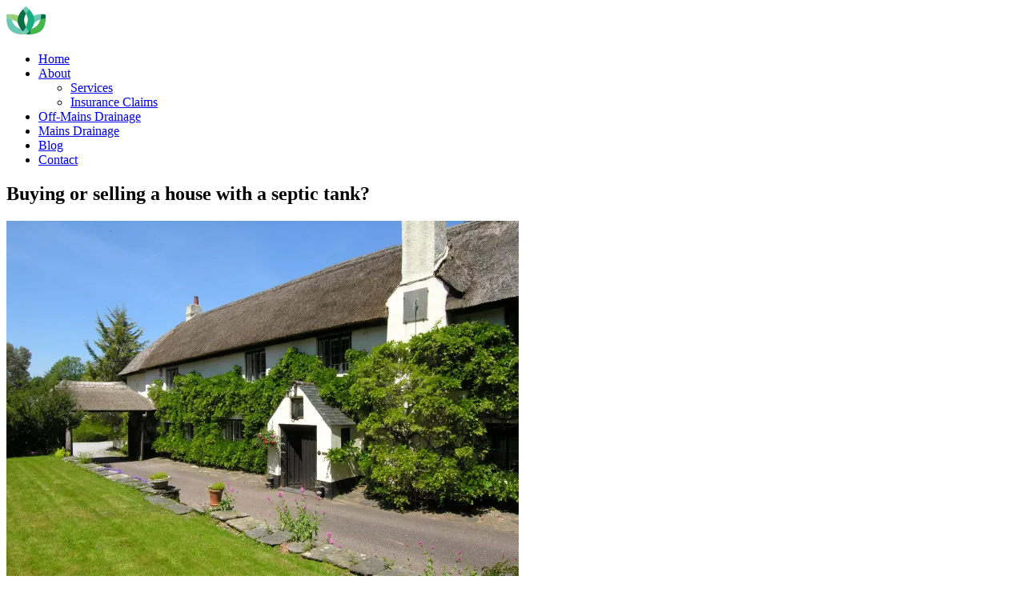

--- FILE ---
content_type: text/html; charset=UTF-8
request_url: http://djwl.co.uk/blog/buying-or-selling-a-house-with-a-septic-tank/
body_size: 51452
content:
<!DOCTYPE html>

<html lang="en-GB" prefix="og: http://ogp.me/ns#">

	<!-- A Mighty WordPress Theme ( http://meetmighty.com ) -->

	<head>

		<!-- Meta -->
		<meta http-equiv="content-type" content="text/html; charset=UTF-8" />
		<meta name="viewport" content="width=device-width, initial-scale=1" />
		
		<!-- Title -->
		
						
		<!-- RSS & Pingbacks -->
					<link rel="alternate" type="application/rss+xml" title="DJ Wilkinson RSS Feed" href="http://djwl.co.uk/feed/" />
				<link rel="pingback" href="http://djwl.co.uk/xmlrpc.php" />
		
		<!-- Favicon -->
					<link rel="shortcut icon" href="/wp-content/uploads/2014/11/favicon.png" />
				
		<!-- Hooks -->
		
<!-- This site is optimized with the Yoast SEO plugin v3.1 - https://yoast.com/wordpress/plugins/seo/ -->
<title>Buying or selling a house with a septic tank? | DJ Wilkinson - Environmental Consultants</title>
<meta name="description" content="Are you buying or selling a house with a septic tank or a sewage treatment plant? Septic tank problems? We carry out Septic Tank Surveys and Inspections."/>
<meta name="robots" content="noodp"/>
<link rel="canonical" href="http://djwl.co.uk/blog/buying-or-selling-a-house-with-a-septic-tank/" />
<meta property="og:locale" content="en_GB" />
<meta property="og:type" content="article" />
<meta property="og:title" content="Buying or selling a house with a septic tank? | DJ Wilkinson - Environmental Consultants" />
<meta property="og:description" content="Are you buying or selling a house with a septic tank or a sewage treatment plant? Septic tank problems? We carry out Septic Tank Surveys and Inspections." />
<meta property="og:url" content="http://djwl.co.uk/blog/buying-or-selling-a-house-with-a-septic-tank/" />
<meta property="og:site_name" content="DJ Wilkinson" />
<meta property="article:tag" content="Bio Disc" />
<meta property="article:tag" content="Conveyancing" />
<meta property="article:tag" content="DJ Wilkinson Ltd" />
<meta property="article:tag" content="Gloucestershire" />
<meta property="article:tag" content="Klargester" />
<meta property="article:tag" content="Leicestershire" />
<meta property="article:tag" content="Midlands" />
<meta property="article:tag" content="Northamptonshire" />
<meta property="article:tag" content="Nottinghamshire" />
<meta property="article:tag" content="Off mains drainage" />
<meta property="article:tag" content="Oxfordshire" />
<meta property="article:tag" content="Septic tank problems" />
<meta property="article:tag" content="Septic tank surveys" />
<meta property="article:tag" content="Septic Tanks" />
<meta property="article:tag" content="Sewage" />
<meta property="article:tag" content="Warwickshire" />
<meta property="article:tag" content="Worcestershire" />
<meta property="article:section" content="News" />
<meta property="article:published_time" content="2016-02-10T12:10:39+00:00" />
<meta property="article:modified_time" content="2016-03-01T16:05:38+00:00" />
<meta property="og:updated_time" content="2016-03-01T16:05:38+00:00" />
<meta property="og:image" content="http://djwl.co.uk/wp-content/uploads/2016/02/Off-mains-drainage.jpg" />
<meta property="og:image:width" content="3264" />
<meta property="og:image:height" content="2448" />
<!-- / Yoast SEO plugin. -->

<link rel="alternate" type="application/rss+xml" title="DJ Wilkinson &raquo; Feed" href="http://djwl.co.uk/feed/" />
<link rel="alternate" type="application/rss+xml" title="DJ Wilkinson &raquo; Comments Feed" href="http://djwl.co.uk/comments/feed/" />
<link rel="alternate" type="application/rss+xml" title="DJ Wilkinson &raquo; Buying or selling a house with a septic tank? Comments Feed" href="http://djwl.co.uk/blog/buying-or-selling-a-house-with-a-septic-tank/feed/" />
		<script type="text/javascript">
			window._wpemojiSettings = {"baseUrl":"https:\/\/s.w.org\/images\/core\/emoji\/72x72\/","ext":".png","source":{"concatemoji":"http:\/\/djwl.co.uk\/wp-includes\/js\/wp-emoji-release.min.js?ver=4.4.33"}};
			!function(e,n,t){var a;function i(e){var t=n.createElement("canvas"),a=t.getContext&&t.getContext("2d"),i=String.fromCharCode;return!(!a||!a.fillText)&&(a.textBaseline="top",a.font="600 32px Arial","flag"===e?(a.fillText(i(55356,56806,55356,56826),0,0),3e3<t.toDataURL().length):"diversity"===e?(a.fillText(i(55356,57221),0,0),t=a.getImageData(16,16,1,1).data,a.fillText(i(55356,57221,55356,57343),0,0),(t=a.getImageData(16,16,1,1).data)[0],t[1],t[2],t[3],!0):("simple"===e?a.fillText(i(55357,56835),0,0):a.fillText(i(55356,57135),0,0),0!==a.getImageData(16,16,1,1).data[0]))}function o(e){var t=n.createElement("script");t.src=e,t.type="text/javascript",n.getElementsByTagName("head")[0].appendChild(t)}t.supports={simple:i("simple"),flag:i("flag"),unicode8:i("unicode8"),diversity:i("diversity")},t.DOMReady=!1,t.readyCallback=function(){t.DOMReady=!0},t.supports.simple&&t.supports.flag&&t.supports.unicode8&&t.supports.diversity||(a=function(){t.readyCallback()},n.addEventListener?(n.addEventListener("DOMContentLoaded",a,!1),e.addEventListener("load",a,!1)):(e.attachEvent("onload",a),n.attachEvent("onreadystatechange",function(){"complete"===n.readyState&&t.readyCallback()})),(a=t.source||{}).concatemoji?o(a.concatemoji):a.wpemoji&&a.twemoji&&(o(a.twemoji),o(a.wpemoji)))}(window,document,window._wpemojiSettings);
		</script>
		<style type="text/css">
img.wp-smiley,
img.emoji {
	display: inline !important;
	border: none !important;
	box-shadow: none !important;
	height: 1em !important;
	width: 1em !important;
	margin: 0 .07em !important;
	vertical-align: -0.1em !important;
	background: none !important;
	padding: 0 !important;
}
</style>
<link rel='stylesheet' id='mighty-shortcodes-css-css'  href='http://djwl.co.uk/wp-content/plugins/mighty-cpt-shortcodes/css/shortcodes.css?ver=1.0' type='text/css' media='all' />
<link rel='stylesheet' id='ncf_lato_font-css'  href='//fonts.googleapis.com/css?family=Lato%3A300normal%2C400normal%2C400italic%2C600normal%2C600italic&#038;subset=all&#038;ver=4.4.33' type='text/css' media='all' />
<link rel='stylesheet' id='ncf_styles-css'  href='http://djwl.co.uk/wp-content/plugins/ninja-contact-form/css/ninja-contact-form.css?ver=4.4.33' type='text/css' media='all' />
<link rel='stylesheet' id='parent-style-css'  href='http://djwl.co.uk/wp-content/themes/strap/style.css?ver=4.4.33' type='text/css' media='all' />
<link rel='stylesheet' id='googlefont-opensans-css'  href='http://fonts.googleapis.com/css?family=Open+Sans%3A400italic%2C400%2C600%2C700%2C800&#038;ver=4.4.33' type='text/css' media='all' />
<link rel='stylesheet' id='style-css'  href='http://djwl.co.uk/wp-content/themes/DJW/style.css?ver=1.0' type='text/css' media='all' />
<link rel='stylesheet' id='style-css-css'  href='http://djwl.co.uk/wp-content/themes/strap/css/style.css.php?ver=1.0' type='text/css' media='all' />
<link rel='stylesheet' id='custom-css-css'  href='http://djwl.co.uk/wp-content/themes/strap/css/custom.css.php?ver=1.0' type='text/css' media='all' />
<link rel='stylesheet' id='font-awesome-css'  href='http://djwl.co.uk/wp-content/themes/strap/css/font-awesome.min.css?ver=4.0.3' type='text/css' media='all' />
<link rel='stylesheet' id='responsive-css'  href='http://djwl.co.uk/wp-content/themes/strap/css/responsive.css?ver=1.0' type='text/css' media='all' />
<link rel='stylesheet' id='btnsx-css'  href='http://djwl.co.uk/wp-content/plugins/buttons-x/assets/css/common/button.min.css?ver=0.8.4' type='text/css' media='all' />
<link rel='stylesheet' id='genericons-css'  href='http://djwl.co.uk/wp-content/plugins/jetpack/_inc/genericons/genericons/genericons.css?ver=3.1' type='text/css' media='all' />
<link rel='stylesheet' id='jetpack_css-css'  href='http://djwl.co.uk/wp-content/plugins/jetpack/css/jetpack.css?ver=3.9.10' type='text/css' media='all' />
<script type='text/javascript' src='http://djwl.co.uk/wp-includes/js/jquery/jquery.js?ver=1.11.3'></script>
<script type='text/javascript' src='http://djwl.co.uk/wp-includes/js/jquery/jquery-migrate.min.js?ver=1.2.1'></script>
<script type='text/javascript'>
/* <![CDATA[ */
var related_posts_js_options = {"post_heading":"h4"};
/* ]]> */
</script>
<script type='text/javascript' src='http://djwl.co.uk/wp-content/plugins/jetpack/modules/related-posts/related-posts.js?ver=20150408'></script>
<script type='text/javascript'>
/* <![CDATA[ */
var NinjaContactFormOpts = {"ajaxurl":"http:\/\/djwl.co.uk\/wp-admin\/admin-ajax.php","sidebar_type":"slide","theme":"minimalistic","sidebar_pos":"left","flat_socialbar":"top","base_color":"{\"flat\":\"#2b93c0\",\"cube\":\"#c0392b\",\"minimalistic\":\"#3cb796\",\"aerial\":\"#292929\"}","humantest":"enable","fade_content":"light","label":"3","label_top":"40%","label_vis":"visible","label_scroll_selector":"","label_mouseover":"yes","bg":"custom","togglers":"","path":"http:\/\/djwl.co.uk\/wp-content\/plugins\/ninja-contact-form\/img\/","scroll":"custom","send_more_text":"Send more","try_again_text":"Try again","close_text":"Close","sending_text":"Sending","msg_fail_text":"Something went wrong while sending your message","errors":{"required":"* Please enter %%","min":"* %% must have at least %% characters.","max":"* %% can have at most %% characters.","matches":"* %% must match %%.","less":"* %% must be less than %%","greater":"* %% must be greater than %%.","numeric":"* %% must be numeric.","email":"* %% must be a valid email address.","ip":"* %% must be a valid ip address.","answer":"* Wrong %%"},"id1":{"success":"Your message was successfully sent!"},"social":{"1":{"ncf_twitter":"http:\/\/twitter.com\/DJWContractors","ncf_instagram":"http:\/\/instagram.com\/djwcontractors","ncf_linkedin":"https:\/\/www.linkedin.com\/company\/dj-wilkinson","ncf_gplus":"https:\/\/plus.google.com\/101651373863844361540\/"}},"plugin_ver":"3.2.6"};
/* ]]> */
</script>
<script type='text/javascript' src='http://djwl.co.uk/wp-content/plugins/ninja-contact-form/js/ninja-contact-form.min.js?ver=4.4.33'></script>
<script type='text/javascript' src='http://djwl.co.uk/wp-content/themes/strap/js/jquery.flexslider-min.js?ver=2.2.0'></script>
<script type='text/javascript' src='http://djwl.co.uk/wp-content/themes/strap/js/jquery.fitvids.js?ver=1.0.3'></script>
<script type='text/javascript' src='http://djwl.co.uk/wp-content/themes/strap/js/jquery.slicknav.min.js?ver=1.0'></script>
<link rel='https://api.w.org/' href='http://djwl.co.uk/wp-json/' />
<link rel="EditURI" type="application/rsd+xml" title="RSD" href="http://djwl.co.uk/xmlrpc.php?rsd" />
<link rel="wlwmanifest" type="application/wlwmanifest+xml" href="http://djwl.co.uk/wp-includes/wlwmanifest.xml" /> 
<meta name="generator" content="WordPress 4.4.33" />
<link rel='shortlink' href='http://wp.me/p7jTg5-fa' />
<link rel="alternate" type="application/json+oembed" href="http://djwl.co.uk/wp-json/oembed/1.0/embed?url=http%3A%2F%2Fdjwl.co.uk%2Fblog%2Fbuying-or-selling-a-house-with-a-septic-tank%2F" />
<link rel="alternate" type="text/xml+oembed" href="http://djwl.co.uk/wp-json/oembed/1.0/embed?url=http%3A%2F%2Fdjwl.co.uk%2Fblog%2Fbuying-or-selling-a-house-with-a-septic-tank%2F&#038;format=xml" />
<style id="ncf_dynamic_styles">


body:not([class*=ncf_mobile]) .nks_cc_trigger_tabs.ncf_tab {
	top: 40% !important;
}

.ncf_mobile .nks_cc_trigger_tabs.ncf_tab {
	top: 100px !important;
}

.ncf_exposed #ncf-overlay {
	opacity: 0.3;
	-ms-filter: "progid:DXImageTransform.Microsoft.Alpha(Opacity=30)";
}

.ncf_exposed #ncf-overlay:hover {
	cursor: pointer;
	cursor: url("http://djwl.co.uk/wp-content/plugins/ninja-contact-form/img/close2.png") 16 16,pointer;
}



#ncf_sidebar.ncf_imagebg_custom {
	background-image: url(http://djwl.co.uk/wp-content/plugins/ninja-contact-form/img/bg/custom.jpg);
}

.ncf_color1, #ncf_sidebar .ncf_button:before {
	background-color: #3cb796 !important ;
}

#ncf_sidebar.ncf_aerial input[type=text],
#ncf_sidebar.ncf_aerial input[type=email],
#ncf_sidebar.ncf_aerial input[type=date],
#ncf_sidebar.ncf_aerial input[type=tel],
#ncf_sidebar.ncf_aerial textarea,
.ncf_aerial .ncf_user_firstname,
.ncf_aerial .ncf_user_lastname,
#ncf_sidebar.ncf_aerial .ncf_user_bio,
#ncf_sidebar.ncf_aerial .wpcf7,
#ncf_sidebar.ncf_aerial .ncf_select_wrap select,
#ncf_sidebar .ncf_select_wrap:before,
#ncf_sidebar input[type=checkbox]:checked + label:before,
#ncf_sidebar input[type=radio]:checked + label:before {
	color:  #3cb796 !important;
}

#ncf_sidebar.ncf_minimalistic .wpcf7 p, #ncf_sidebar.ncf_minimalistic .wpcf7-response-output {
	color:  #3cb796;

}

.ncf_minimalistic .ncf_form_res_message {
	color:  #3cb796 !important;
}

.ncf_minimalistic .ncf_sidebar_socialbar li a:hover {
	background-color: #3cb796 !important ;
}
.ncf_minimalistic input:focus,
.ncf_minimalistic textarea:focus
{
	color: #44a384 !important;
}

#ncf_sidebar .ncf_err_msg, #ncf_sidebar .ncf_form_btn_wrapper .ncf_btn_close {
<!--	color: --><!-- !important;-->
}

#ncf_sidebar.ncf_aerial .ncf_ph label {
	color: #3cb796 !important;
}

#ncf_sidebar input[type=checkbox] + label:before,
#ncf_sidebar input[type=radio] + label:before {
}


#ncf_sidebar.ncf_minimalistic input[type=submit],
#ncf_sidebar.ncf_aerial input[type=submit] {
	background-color: #3cb796;
}

#ncf_sidebar.ncf_aerial input[type=submit] {
	background-color: #3cb796 !important;
	background-image: none !important;
	text-shadow: none;

}

.ncf_color2 {
	background-color: #0b1110 !important ;
}
.ncf_minimalistic .ncf_user_bio, .ncf_minimalistic .wpcf7 p {
	color:  #0b1110 !important;
}

#ncf_sidebar.ncf_aerial .ncf_user_title{
	color: #0b1110;
}


.ncf_minimalistic .ncf_user_title{
	color:  #697773 !important;
}
.ncf_color3 {
	background-color: #697773 !important;
}
#ncf_sidebar.ncf_flat a.ncf_button,
#ncf_sidebar.ncf_flat  input[type=submit],
#ncf_sidebar.ncf_minimalistic  input[type=submit] {
	-webkit-box-shadow: 0 2px 0px 2px #697773;
	-moz-box-shadow: 0 2px 0px 2px #697773;
	box-shadow: 0 2px 0px 2px #697773;
}

#ncf_sidebar.ncf_flat  a.ncf_button:active,
#ncf_sidebar.ncf_flat  input[type=submit]:active,
#ncf_sidebar.ncf_minimalistic input[type=submit]:active {
	-webkit-box-shadow: 0 1px 0px 2px #697773;
	-moz-box-shadow: 0 1px 0px 2px #697773;
	box-shadow: 0 1px 0px 2px #697773;
}


.ncf_color4 {
	background-color: #9cd0c2 !important ;
}

#ncf_sidebar.ncf_minimalistic input[type=text]:focus,
#ncf_sidebar.ncf_minimalistic input[type=email]:focus,
#ncf_sidebar.ncf_minimalistic input[type=date]:focus,
#ncf_sidebar.ncf_minimalistic input[type=tel]:focus,
#ncf_sidebar.ncf_minimalistic textarea:focus {
	border-color: #44a384;
	box-shadow: inset 0px -4px 0px 0px #9cd0c2;
}

#ncf_sidebar .ncf_ph input:focus + label,
#ncf_sidebar .ncf_has_value label,
#ncf_sidebar .ncf_ph textarea:focus + label {
	color: #44a384;
}


.ncf_color5 {
	background-color: #44a384 !important ;
}


#ncf_sidebar.ncf_minimalistic a.ncf_button,
#ncf_sidebar.ncf_flat  input[type=submit],
#ncf_sidebar.ncf_minimalistic  input[type=submit] {
	box-shadow: 0 2px 0px 2px #44a384;
}

#ncf_sidebar.ncf_minimalistic  a.ncf_button:active,
#ncf_sidebar.ncf_flat  input[type=submit]:active,
#ncf_sidebar.ncf_minimalistic  input[type=submit]:active {
	-webkit-box-shadow: 0 1px 0px 2px #44a384;
	-moz-box-shadow: 0 1px 0px 2px #44a384;
	box-shadow: 0 1px 0px 2px #44a384;
}











.ncf_imagebg_custom {
	background-image: url(http://www.tkswebsitedesign.co.uk/wp-content/uploads/2015/03/Screen-Shot-2015-03-30-at-12.14.28.png) !important;
}

.nks_cc_trigger_tabs .ncf-tab-icon .fa:before  {
			color: rgb(60, 183, 150)!important;
		}
		.nks_cc_trigger_tabs.nks_metro .ncf-tab-icon .fa-stack-2x {
			background-color: rgb(60, 183, 150);
			}.nks_cc_trigger_tabs .ncf-tab-icon:after {
	font-family: inherit;
	content: 'Contact Us';
	position: absolute;
	top: -10%;
	font-size: 20px;
	left: 50%;
	line-height: 28px;
	-webkit-transform: rotate(-90deg);
	-moz-transform: rotate(-90deg);
	-ms-transform: rotate(-90deg);
	-o-transform: rotate(-90deg);
	transform: rotate(-90deg);
	-webkit-transform-origin: left top 0;
	-moz-transform-origin: left top 0;
	-ms-transform-origin: left top 0;
	-o-transform-origin: left top 0;
	transform-origin: left top 0;
	color: #FFF;
	padding: 6px 14px;
	margin-left: -20px;
	white-space: nowrap;
	background-color: rgb(60, 183, 150);
	border-radius: 20px;
	-moz-border-radius: 20px;
	-webkit-border-radius: 20px;
	-webkit-backface-visibility: hidden;
}

.ncf_hidden .nks-hover .fa-stack-1x.fa-inverse:before  {
	color: white !important;
}

.nks_cc_trigger_tabs.nks_metro .ncf-tab-icon:after {
	left: 0;
	top: 0;
	margin-left: 0px;
	border-radius: 0px;
	-moz-border-radius: 0px;
	-webkit-border-radius: 0px;
}

.nks_cc_trigger_tabs.nks_metro .ncf-tab-icon.fa-3x:after {
	padding: 21px;
	font-size: 24px;
}

.nks_cc_trigger_tabs.nks_metro .ncf-tab-icon.fa-2x:after {
	padding: 10px 21px;
}

.nks_cc_trigger_tabs.nks_metro .ncf-tab-icon.fa-2x:after {
	font-size: 18px;
}



body.ncf_sidebar_push > * {
    position: relative;
}
.nks_cc_trigger_tabs.nks_metro .ncf-tab-icon.fa-2x {   
    color: #FFF;
    font-family: 'Open Sans';
    font-size: 16px;
    font-weight: 700;
    line-height: 16px;
    letter-spacing: 2px;
    text-transform: uppercase;
}.ncf_exposed #ns-overlay {
	opacity: 0.3;
}
/* set up the keyframes */
@keyframes bodyArrived {
	from { opacity: 0.99; }
	to { opacity: 1; }
}

@-moz-keyframes bodyArrived {
	from { opacity: 0.99; }
	to { opacity: 1; }
}

@-webkit-keyframes bodyArrived {
	from { opacity: 0.99; }
	to { opacity: 1; }
}

@-ms-keyframes bodyArrived {
	from { opacity: 0.99; }
	to { opacity: 1; }
}

@-o-keyframes bodyArrived {
	from { opacity: 0.99; }
	to { opacity: 1; }
}

body {
	/*animation-duration: 0.001s;*/
	/*-o-animation-duration: 0.001s;*/
	/*-ms-animation-duration: 0.001s;*/
	/*-moz-animation-duration: 0.001s;*/
	/*-webkit-animation-duration: 0.001s;*/
	/*animation-name: bodyArrived;*/
	/*-o-animation-name: bodyArrived;*/
	/*-ms-animation-name: bodyArrived;*/
	/*-moz-animation-name: bodyArrived;*/
	/*-webkit-animation-name: bodyArrived;*/
}
</style>
<script>
	(function($){

		NinjaContactFormOpts.callbacks = {
			noop: function(){},"id1" : function(){}		}

		var insertListener = function(event){
			if (event.animationName == "bodyArrived") {
				afterBodyArrived();
			}
		}
		var timer;

		if (document.addEventListener && false) {
			document.addEventListener("animationstart", insertListener, false); // standard + firefox
			document.addEventListener("MSAnimationStart", insertListener, false); // IE
			document.addEventListener("webkitAnimationStart", insertListener, false); // Chrome + Safari
		} else {
			timer = setInterval(function(){
				if (document.body) {
					clearInterval(timer);
					afterBodyArrived();
				}
			},14);
		}

		function afterBodyArrived () {

			if (!window.NinjaContactFormOpts || window.NinjaSidebar) return;

			var opts = window.NinjaContactFormOpts;
			var nksopts = window.NKS_CC_Opts;
			var subopts = window.NKSubOpts;
			var $body = $('body');

			var TYPE = NinjaContactFormOpts.sidebar_type;
			var $bodybg = $('<div id="ncf-body-bg"/>').prependTo($body);
			var b = document.body;
			var bodyCss;

			// fix onload
			$(function(){
				setTimeout(function() {

					if (!$bodybg.parent().is($body)) {
						$body.prepend($bodybg).prepend($('.nks_cc_trigger_tabs')).prepend($('#ncf_sidebar')).append($('#ncf-overlay-wrapper'));
					}

					if (TYPE === 'push') { $bodybg.css('backgroundColor', $body.css('backgroundColor')) }

				},0)
			})

			if (TYPE === 'push') {

				bodyCss = {
					'backgroundColor':$body.css('backgroundColor'),
					'backgroundImage':$body.css('backgroundImage'),
					'backgroundAttachment':$body.css('backgroundAttachment'),
					'backgroundSize':$body.css('backgroundSize'),
					'backgroundPosition':$body.css('backgroundPosition'),
					'backgroundRepeat':$body.css('backgroundRepeat'),
					'backgroundOrigin':$body.css('backgroundOrigin'),
					'backgroundClip':$body.css('backgroundClip')
				};

				if (bodyCss.backgroundColor.indexOf('(0, 0, 0, 0') + 1 || bodyCss.backgroundColor.indexOf('transparent') + 1 ) {
					bodyCss.backgroundColor = '#fff';
				}

				if (bodyCss.backgroundAttachment === 'fixed') {
					NinjaContactFormOpts.isBgFixed = true;
					bodyCss.position = 'fixed';
					bodyCss.bottom = 0;
					bodyCss.backgroundAttachment = 'scroll';
				} else {
					bodyCss.height = Math.max(
						b.scrollHeight, document.documentElement.scrollHeight,
						b.offsetHeight, document.documentElement.offsetHeight,
						b.clientHeight, document.documentElement.clientHeight
					)
				}

				$bodybg.css(bodyCss);

			} else {
				//$body.addClass('nks_sidebar_slide')
			}

			setTimeout(function(){
				$(function(){

					var $tabs = $('.nks_cc_trigger_tabs');
					var $btn;
					var sel;
					var nkspos = nksopts && nksopts.sidebar_pos;
					var subpos = subopts && subopts.sidebar_pos;

					if ( $tabs.length && (opts.sidebar_pos === nkspos || opts.sidebar_pos === subpos) ) {

						$btn = $('<span class="fa-stack fa-lg ncf-tab-icon fa-2x"> <i class="fa ncf-icon-circle fa-stack-2x "></i> <i class="fa ncf-icon-mail-3 fa-stack-1x fa-inverse"></i> </span>');

						if (opts.sidebar_pos === nkspos) {
							$tabs.filter(':has(".nks-tab")').prepend($btn);
							triggerEvent();
							return;
						}

						if (opts.sidebar_pos === subpos) {
							$tabs.filter(':has(".nksub-tab-icon")').prepend($btn);
							triggerEvent();
							return;
						}


					} else {
						$tabs = $('<div class="nks_cc_trigger_tabs ncf_tab ncf_label_visible nks_metro"><span class="fa-stack ncf-tab-icon fa-lg fa-2x"> <i class="fa ncf-icon-circle fa-stack-2x "></i> <i class="fa ncf-icon-mail-3 fa-stack-1x fa-inverse"></i> </span></div>');
						$body.append($tabs);
					}

					triggerEvent();
	//
				});
			});
		}

		function triggerEvent(){
				$(document).trigger('ncf_ready');
		}

	})(jQuery)

</script>
<link rel='dns-prefetch' href='//i0.wp.com'>
<link rel='dns-prefetch' href='//i1.wp.com'>
<link rel='dns-prefetch' href='//i2.wp.com'>
<style type='text/css'>img#wpstats{display:none}</style><style type="text/css">.broken_link, a.broken_link {
	text-decoration: line-through;
}</style><meta name="generator" content="Powered by Buttons X - Powerful Button Builder for WordPress."/>

<!-- BEGIN GADWP v4.9.2 Universal Tracking - https://deconf.com/google-analytics-dashboard-wordpress/ -->
<script>
  (function(i,s,o,g,r,a,m){i['GoogleAnalyticsObject']=r;i[r]=i[r]||function(){
  (i[r].q=i[r].q||[]).push(arguments)},i[r].l=1*new Date();a=s.createElement(o),
  m=s.getElementsByTagName(o)[0];a.async=1;a.src=g;m.parentNode.insertBefore(a,m)
  })(window,document,'script','//www.google-analytics.com/analytics.js','ga');
  ga('create', 'UA-74829516-1', 'auto');
  ga('send', 'pageview');
</script>

<!-- END GADWP Universal Tracking -->

		    
	</head>

	
	<body class="single single-post postid-940 single-format-standard fadeDown" itemscope="itemscope" itemtype="http://schema.org/WebPage">
	
	    <header id="header" role="banner" itemscope="itemscope" itemtype="http://schema.org/WPHeader">

			    	<div class="masthead" style="background-image: url( '/wp-content/uploads/2014/11/bg.jpg' );"></div>
		
		    <div class="wrap clearfix">

			    <section id="header-top" class="clearfix">
					        
				    <!-- Logo -->
					<div class="logo" itemprop="headline">
											<a href="http://djwl.co.uk/" title="DJ Wilkinson" class="custom"><img src="http://djwl.co.uk/wp-content/uploads/2015/06/DJWilkinson_Drainage_and_Environmental-Consultants.png" title="DJ Wilkinson" alt="DJ Wilkinson" /></a>
										</div>

				    <!-- Navigation -->
				    <nav role="navigation" itemscope="itemscope" itemtype="http://schema.org/SiteNavigationElement">

												
						    <ul id="nav" class="header-menu"><li id="menu-item-518" class="menu-item menu-item-type-post_type menu-item-object-page menu-item-518"><a href="http://djwl.co.uk/">Home</a></li>
<li id="menu-item-514" class="menu-item menu-item-type-post_type menu-item-object-page menu-item-has-children menu-item-514"><a href="http://djwl.co.uk/wilkinson-environmental/">About</a>
<ul class="sub-menu">
	<li id="menu-item-932" class="menu-item menu-item-type-post_type menu-item-object-page menu-item-932"><a href="http://djwl.co.uk/drainage-contractor/">Services</a></li>
	<li id="menu-item-931" class="menu-item menu-item-type-post_type menu-item-object-page menu-item-931"><a href="http://djwl.co.uk/drainage-insurance-claims/">Insurance Claims</a></li>
</ul>
</li>
<li id="menu-item-915" class="menu-item menu-item-type-post_type menu-item-object-page menu-item-915"><a href="http://djwl.co.uk/off-mains-drainage-solutions/">Off-Mains Drainage</a></li>
<li id="menu-item-914" class="menu-item menu-item-type-post_type menu-item-object-page menu-item-914"><a href="http://djwl.co.uk/mains-drainage-solutions-new-sewer-connections/">Mains Drainage</a></li>
<li id="menu-item-516" class="menu-item menu-item-type-post_type menu-item-object-page current_page_parent menu-item-516"><a href="http://djwl.co.uk/drainage_contractors_blog/">Blog</a></li>
<li id="menu-item-515" class="menu-item menu-item-type-post_type menu-item-object-page menu-item-515"><a href="http://djwl.co.uk/contact/">Contact</a></li>
</ul>						
						
					</nav>

				</section>

								
			</div>
									
		</header>

<section id="header-meta" class="clearfix">

	<div class="wrap clearfix">

									
			<h1>Buying or selling a house with a septic tank?</h1>
		
						
								<h2></h2>
			
				
			</div>

</section>
	<div class="wrap clearfix">

		<main id="content" role="main" itemprop="mainContentOfPage" itemscope="itemscope" itemtype="http://schema.org/Blog">

			
				<!-- Article -->
				<article id="post-940" class="clearfix post-940 post type-post status-publish format-standard has-post-thumbnail hentry category-news tag-bio-disc tag-conveyancing tag-dj-wilkinson-ltd tag-gloucestershire tag-klargester tag-leicestershire tag-midlands tag-northamptonshire tag-nottinghamshire tag-off-mains-drainage tag-oxfordshire tag-septic-tank-problems tag-septic-tank-surveys tag-septic-tanks tag-sewage tag-warwickshire tag-worcestershire post-thumb" itemscope="itemscope" itemtype="http://schema.org/BlogPosting" itemprop="blogPost">

					
	<header class="entry-header" itemscope="itemscope" itemtype="http://schema.org/WPHeader">

		
			<a href="http://djwl.co.uk/blog/buying-or-selling-a-house-with-a-septic-tank/" title="Buying or selling a house with a septic tank?" class="entry-image">
				<img width="640" height="480" src="http://i1.wp.com/djwl.co.uk/wp-content/uploads/2016/02/Off-mains-drainage.jpg?resize=640%2C480" class="attachment-m size-m wp-post-image" alt="Off mains drainage" srcset="http://i1.wp.com/djwl.co.uk/wp-content/uploads/2016/02/Off-mains-drainage.jpg?resize=300%2C225 300w, http://i1.wp.com/djwl.co.uk/wp-content/uploads/2016/02/Off-mains-drainage.jpg?resize=1024%2C768 1024w, http://i1.wp.com/djwl.co.uk/wp-content/uploads/2016/02/Off-mains-drainage.jpg?resize=640%2C480 640w, http://i1.wp.com/djwl.co.uk/wp-content/uploads/2016/02/Off-mains-drainage.jpg?w=3264 3264w" sizes="(max-width: 640px) 100vw, 640px" />			</a>

		
		
		<p class="entry-meta">
			<time class="entry-time" itemprop="datePublished" datetime="2016-02-10T12:10:39+00:00">10th February 2016</time>
			 by 			<span class="entry-author vcard" itemprop="author" itemscope="itemscope" itemtype="http://schema.org/Person"><a href="http://djwl.co.uk/blog/author/d-j-wilkinson/" itemprop="url" rel="author">D J Wilkinson</a></span>
			 with 			<span class="entry-comments"><a href="http://djwl.co.uk/blog/buying-or-selling-a-house-with-a-septic-tank/#respond">0 Comments</a></span>
		</p>
		
	</header>

	<div class="entry-content" itemprop="text">
		<h3>Buying or selling a house with a septic tank?</h3>
<p>If you are buying or selling a property with a septic tank, sewage treatment plant or domestic pumping station you need to be aware of the risks involved.</p>
<p><span id="more-940"></span></p>
<p>There is a legal requirement for property sellers to inform buyers in writing if a property has a septic tank or small sewage treatment plant, including its location and maintenance requirements. This is usually done in the property information form exchanged during the conveyancing. Defects in the system are expected to be repaired either by the seller or the buyer as part of sale negotiation, in the same way that other defects in a property are dealt with. Many drainage surveys carried out by you conveyancer such as a CON29DW are brief and will not give you the information required. Check with your conveyancer or solicitor if you are unsure.</p>
<p><a href="http://i1.wp.com/djwl.co.uk/wp-content/uploads/2016/02/Septic-tank-fines.jpg"><img class="alignnone size-full wp-image-959" src="http://i1.wp.com/djwl.co.uk/wp-content/uploads/2016/02/Septic-tank-fines.jpg?resize=640%2C332" alt="Septic tank fine" srcset="http://i1.wp.com/djwl.co.uk/wp-content/uploads/2016/02/Septic-tank-fines.jpg?resize=300%2C156 300w, http://i1.wp.com/djwl.co.uk/wp-content/uploads/2016/02/Septic-tank-fines.jpg?resize=1024%2C532 1024w, http://i1.wp.com/djwl.co.uk/wp-content/uploads/2016/02/Septic-tank-fines.jpg?resize=640%2C332 640w, http://i1.wp.com/djwl.co.uk/wp-content/uploads/2016/02/Septic-tank-fines.jpg?w=1540 1540w" sizes="(max-width: 1540px) 100vw, 1540px" data-recalc-dims="1" /></a></p>
<p>If you have a septic tank that discharges directly to a surface watercourse you will need to replace or upgrade your treatment system by 1 January 2020, or when you sell your property if before this date. Failure to do this can lead to prosecution by the Environment Agency under the The Environmental Permitting (England and Wales) (Amendment) (England) Regulations 2014. If a person is tried and convicted in a Magistrates Court, they could be fined up to £50,000 and/or sentenced to up to twelve months’ imprisonment. If they are tried and convicted in a Crown Court they could face an unlimited fine and/or be sentenced to up to five years’ imprisonment. In addition to this if you operate a septic tank or sewage treatment plant that is defective or not working correctly, Public Health will usually investigate complaints of nuisance from drainage systems. They can require the owner or owners to remedy the problem. Failure to do so can also result in legal action against the person responsible under The Public Health Act (PHA) 1961 or Section 17 The Building Act (BA) 1984 Section 59.</p>
<p><a href="http://i1.wp.com/djwl.co.uk/wp-content/uploads/2016/02/Septic-tank-pollution.jpg"><img class="alignnone size-full wp-image-961" src="http://i1.wp.com/djwl.co.uk/wp-content/uploads/2016/02/Septic-tank-pollution.jpg?resize=640%2C512" alt="Septic tank pollution" srcset="http://i1.wp.com/djwl.co.uk/wp-content/uploads/2016/02/Septic-tank-pollution.jpg?resize=300%2C240 300w, http://i1.wp.com/djwl.co.uk/wp-content/uploads/2016/02/Septic-tank-pollution.jpg?w=1024 1024w, http://i1.wp.com/djwl.co.uk/wp-content/uploads/2016/02/Septic-tank-pollution.jpg?resize=640%2C512 640w" sizes="(max-width: 1024px) 100vw, 1024px" data-recalc-dims="1" /></a></p>
<h3>What should you know?</h3>
<p>As a seller or purchaser of a property with an off mains drainage system you must be able to answer the following questions:-</p>
<ul>
<li>Do you have a septic tank, cesspit or sewage treatment plant?</li>
<li>Is the system registered?</li>
<li>What is the location of the treatment plant and drainage system?</li>
<li>Where is the discharge point?</li>
<li>Are there any third party land easements or wayleaves?</li>
<li>What is the capacity of the system?</li>
<li>What is the condition of the system?</li>
<li>How old is the system?</li>
<li>Have there been any changes made to the drainage system?</li>
<li>When was the system last maintained?</li>
<li>Are there any maintenance records?</li>
</ul>
<p>With new septic systems being expensive to install, usually between £5,000 and £15,000, idyllic rural properties can quickly become expensive headaches. Further information can be found at <a href="https://www.gov.uk/permits-you-need-for-septic-tanks/you-have-a-septic-tank-or-small-sewage-treatment-plant" target="_blank">www.gov.uk</a>.</p>
<p>DJ Wilkinson offer FREE advice on off mains drainage systems such as septic tanks and sewage treatment plants. We can provide individuals, solicitors and conveyancers with basic or in depth reports answering the above questions.  Our reports also give recommendations, responsibilities and raise any concerns for property sellers or purchasers.</p>
<p>Do not get caught out! <a href="http://djwl.co.uk/off-mains-drainage-solutions/">Find out more</a> or <a href="http://djwl.co.uk/contact/">Contact</a> us today!</p>
<p>&nbsp;</p>
<p>&nbsp;</p>
<div class="sharedaddy sd-sharing-enabled"><div class="robots-nocontent sd-block sd-social sd-social-icon sd-sharing"><h3 class="sd-title">Share this:</h3><div class="sd-content"><ul><li class="share-twitter"><a rel="nofollow" data-shared="sharing-twitter-940" class="share-twitter sd-button share-icon no-text" href="http://djwl.co.uk/blog/buying-or-selling-a-house-with-a-septic-tank/?share=twitter" target="_blank" title="Click to share on Twitter"><span></span><span class="sharing-screen-reader-text">Click to share on Twitter (Opens in new window)</span></a></li><li class="share-facebook"><a rel="nofollow" data-shared="sharing-facebook-940" class="share-facebook sd-button share-icon no-text" href="http://djwl.co.uk/blog/buying-or-selling-a-house-with-a-septic-tank/?share=facebook" target="_blank" title="Click to share on Facebook"><span></span><span class="sharing-screen-reader-text">Click to share on Facebook (Opens in new window)</span></a></li><li class="share-google-plus-1"><a rel="nofollow" data-shared="sharing-google-940" class="share-google-plus-1 sd-button share-icon no-text" href="http://djwl.co.uk/blog/buying-or-selling-a-house-with-a-septic-tank/?share=google-plus-1" target="_blank" title="Click to share on Google+"><span></span><span class="sharing-screen-reader-text">Click to share on Google+ (Opens in new window)</span></a></li><li class="share-end"></li></ul></div></div></div>
<div id='jp-relatedposts' class='jp-relatedposts' >
	<h3 class="jp-relatedposts-headline"><em>Related</em></h3>
</div>	</div>

	
		
	<footer class="entry-footer">
		<p class="entry-meta">
			<span>Posted in: <a href="http://djwl.co.uk/blog/category/news/" rel="category tag">News</a></span>
							<br>
				<span>Tagged with: <a href="http://djwl.co.uk/blog/tag/bio-disc/" rel="tag">Bio Disc</a>, <a href="http://djwl.co.uk/blog/tag/conveyancing/" rel="tag">Conveyancing</a>, <a href="http://djwl.co.uk/blog/tag/dj-wilkinson-ltd/" rel="tag">DJ Wilkinson Ltd</a>, <a href="http://djwl.co.uk/blog/tag/gloucestershire/" rel="tag">Gloucestershire</a>, <a href="http://djwl.co.uk/blog/tag/klargester/" rel="tag">Klargester</a>, <a href="http://djwl.co.uk/blog/tag/leicestershire/" rel="tag">Leicestershire</a>, <a href="http://djwl.co.uk/blog/tag/midlands/" rel="tag">Midlands</a>, <a href="http://djwl.co.uk/blog/tag/northamptonshire/" rel="tag">Northamptonshire</a>, <a href="http://djwl.co.uk/blog/tag/nottinghamshire/" rel="tag">Nottinghamshire</a>, <a href="http://djwl.co.uk/blog/tag/off-mains-drainage/" rel="tag">Off mains drainage</a>, <a href="http://djwl.co.uk/blog/tag/oxfordshire/" rel="tag">Oxfordshire</a>, <a href="http://djwl.co.uk/blog/tag/septic-tank-problems/" rel="tag">Septic tank problems</a>, <a href="http://djwl.co.uk/blog/tag/septic-tank-surveys/" rel="tag">Septic tank surveys</a>, <a href="http://djwl.co.uk/blog/tag/septic-tanks/" rel="tag">Septic Tanks</a>, <a href="http://djwl.co.uk/blog/tag/sewage/" rel="tag">Sewage</a>, <a href="http://djwl.co.uk/blog/tag/warwickshire/" rel="tag">Warwickshire</a>, <a href="http://djwl.co.uk/blog/tag/worcestershire/" rel="tag">Worcestershire</a></span>
					</p>
	</footer>

	
				</article>

				<hr>

				<!-- Author -->
				<section class="author-bio clearfix" itemprop="author" itemscope="itemscope" itemtype="http://schema.org/Person">
					<img src="http://i0.wp.com/djwl.co.uk/wp-content/uploads/2015/04/djwilkinson.png?fit=90%2C90" width="90" height="90" alt="" class="avatar avatar-90 wp-user-avatar wp-user-avatar-90 photo avatar-default" />					<h1 class="author-name" itemprop="name">
						<a href="http://djwl.co.uk/blog/author/d-j-wilkinson/" title="Posts by D J Wilkinson" rel="author">D J Wilkinson</a>					</h1>
					<p class="author-description" itemprop="description">
											</p>
				</section>

				<hr>

				<!-- Comments -->
				






    
	<!--Leave Response-->
	    		    	
    				<div id="respond" class="comment-respond">
			<h3 id="reply-title" class="comment-reply-title">Leave a reply <small><a rel="nofollow" id="cancel-comment-reply-link" href="/blog/buying-or-selling-a-house-with-a-septic-tank/#respond" style="display:none;">Cancel reply</a></small></h3>				<form action="http://djwl.co.uk/wp-comments-post.php" method="post" id="commentform" class="comment-form">
					<p class="comment-form-comment"><textarea id="comment" name="comment" aria-required="true"></textarea></p><p class="comment-form-author"><label for="author">Name <span class="required">*</span></label> <input id="author" name="author" type="text" value="" size="30" aria-required='true' required='required' /></p>
<p class="comment-form-email"><label for="email">Email <span class="required">*</span></label> <input id="email" name="email" type="text" value="" size="30" aria-describedby="email-notes" aria-required='true' required='required' /></p>
<p class="comment-form-url"><label for="url">Website</label> <input id="url" name="url" type="text" value="" size="30" /></p>
<p class="form-submit"><input name="submit" type="submit" id="submit" class="submit" value="Submit Comment" /> <input type='hidden' name='comment_post_ID' value='940' id='comment_post_ID' />
<input type='hidden' name='comment_parent' id='comment_parent' value='0' />
</p><p class="comment-subscription-form"><input type="checkbox" name="subscribe_comments" id="subscribe_comments" value="subscribe" style="width: auto; -moz-appearance: checkbox; -webkit-appearance: checkbox;" /> <label class="subscribe-label" id="subscribe-label" for="subscribe_comments">Notify me of follow-up comments by email.</label></p><p class="comment-subscription-form"><input type="checkbox" name="subscribe_blog" id="subscribe_blog" value="subscribe" style="width: auto; -moz-appearance: checkbox; -webkit-appearance: checkbox;" /> <label class="subscribe-label" id="subscribe-blog-label" for="subscribe_blog">Notify me of new posts by email.</label></p>				</form>
					</div><!-- #respond -->
		    

			
					
		</main>

		<!--Sidebar-->
		<aside id="sidebar" role="complementary" itemscope="itemscope" itemtype="http://schema.org/WPSideBar">

	
		<section id="text-4" class="widget widget_text">			<div class="textwidget"><a href="/contact/" class="btn large">GET IN CONTACT</a></div>
		</section><section id="categories-2" class="widget widget_categories"><h4 class="widget-title">Categories</h4>		<ul>
	<li class="cat-item cat-item-37"><a href="http://djwl.co.uk/blog/category/news/" >News</a>
</li>
	<li class="cat-item cat-item-23"><a href="http://djwl.co.uk/blog/category/projects/" >Projects</a>
</li>
		</ul>
</section>		<section id="recent-posts-5" class="widget widget_recent_entries">		<h4 class="widget-title">Recent Posts</h4>		<ul>
					<li>
				<a href="http://djwl.co.uk/blog/brief-history-septic-tanks/">A Brief History of Septic Tanks</a>
							<span class="post-date">5th April 2016</span>
						</li>
					<li>
				<a href="http://djwl.co.uk/blog/septic-tank-planning-permission/">Septic Tank Planning Permission</a>
							<span class="post-date">21st March 2016</span>
						</li>
					<li>
				<a href="http://djwl.co.uk/blog/septic-tank-drainage-fields/">Septic Tank Drainage Fields and Soakaways</a>
							<span class="post-date">17th March 2016</span>
						</li>
				</ul>
		</section>		<section id="mighty-twitter-widget-3" class="widget mighty_tweet_widget"><h4 class="widget-title">Latest Tweets</h4><ul><li>There was an error grabbing the Twitter feed</li></ul><a class="twitter-link" href="http://twitter.com/DJWContractors">Follow us on Twitter</a></section>		
	
</aside>
	</div>
			


		
		<aside id="sidebar-footer" role="complementary" itemscope="itemscope" itemtype="http://schema.org/WPSideBar">

			<div class="wrap clearfix">
				
				<section id="text-5" class="widget widget_text"><h4 class="widget-title">About DJ Wilkinson</h4>			<div class="textwidget">DJ Wilkinson is a contracting firm that works with companies of all shapes and sizes in order to provide actionable solutions to their environmental and drainage problems.</div>
		</section><section id="mighty-twitter-widget-2" class="widget mighty_tweet_widget"><h4 class="widget-title">Recent Tweets</h4><ul><li>There was an error grabbing the Twitter feed</li></ul><a class="twitter-link" href="http://twitter.com/DJWContractors">Follow us on Twitter</a></section><section id="mighty_social_widget-2" class="widget mighty_social_widget"><h4 class="widget-title">Social Links</h4>
	<ul class="social-links">
				
						
							<li><a href="http://twitter.com/DJWContractors" class="link-twitter" title="Twitter" target="_blank"><i class="fa fa-twitter"></i></a></li>
						
							<li><a href="https://plus.google.com/101651373863844361540/" class="link-google" title="Google+" target="_blank"><i class="fa fa-google-plus"></i></a></li>
						
						
						
							<li><a href="http://instagram.com/djwcontractors" class="link-instagram" title="Instagram" target="_blank"><i class="fa fa-instagram"></i></a></li>
						
						
						
						
						
							<li><a href="https://www.linkedin.com/company/dj-wilkinson" class="link-linkedin" title="LinkedIn" target="_blank"><i class="fa fa-linkedin"></i></a></li>
			
			
			
			
			
	</ul>

	</section>
			</div>

		</aside>

	


		<footer id="footer" role="contentinfo" itemscope="itemscope" itemtype="http://schema.org/WPFooter">
			<div class="wrap clearfix">

				
			    <!-- Links -->
			    <nav role="navigation" itemscope="itemscope" itemtype="http://schema.org/SiteNavigationElement">
				    
					    <ul id="links" class="footer-menu"><li class="menu-item menu-item-type-post_type menu-item-object-page menu-item-518"><a href="http://djwl.co.uk/">Home</a></li>
<li class="menu-item menu-item-type-post_type menu-item-object-page menu-item-has-children menu-item-514"><a href="http://djwl.co.uk/wilkinson-environmental/">About</a></li>
<li class="menu-item menu-item-type-post_type menu-item-object-page menu-item-915"><a href="http://djwl.co.uk/off-mains-drainage-solutions/">Off-Mains Drainage</a></li>
<li class="menu-item menu-item-type-post_type menu-item-object-page menu-item-914"><a href="http://djwl.co.uk/mains-drainage-solutions-new-sewer-connections/">Mains Drainage</a></li>
<li class="menu-item menu-item-type-post_type menu-item-object-page current_page_parent menu-item-516"><a href="http://djwl.co.uk/drainage_contractors_blog/">Blog</a></li>
<li class="menu-item menu-item-type-post_type menu-item-object-page menu-item-515"><a href="http://djwl.co.uk/contact/">Contact</a></li>
</ul>
				    				</nav>

			    <!-- Copyright -->
				<p class="copyright">

									Copyright DJ Wilkinson © 2016. Website design by <a href="http://smoof.io" target="_blank">Smoof</a>				
				</p>


			</div>
		</footer>

					<script type="text/javascript">
				  (function(i,s,o,g,r,a,m){i['GoogleAnalyticsObject']=r;i[r]=i[r]||function(){
  (i[r].q=i[r].q||[]).push(arguments)},i[r].l=1*new Date();a=s.createElement(o),
  m=s.getElementsByTagName(o)[0];a.async=1;a.src=g;m.parentNode.insertBefore(a,m)
  })(window,document,'script','//www.google-analytics.com/analytics.js','ga');

  ga('create', 'UA-63306260-1', 'auto');
  ga('send', 'pageview');

			</script>
		
		
<div id="ncf_sidebar" class="ncf_minimalistic ncf_imagebg_custom ncf_up_style_theme_custom">
    <div class="ncf_sidebar_cont_scrollable">
        <div class="ncf_sidebar_cont ncf_shrinked">

	        			        <div class="ncf_form_wrapper ncf_form_1 ncf_default_form" data-index="1">
			        			        				        <div class="ncf_sidebar_header">

					        						        <div class="ncf_sidebar_header_userinfo">
							        <div class="ncf_userpic"><img src="http://djwl.co.uk/wp-content/uploads/2016/01/ncf_userpic.png" alt=""></div>
							        <div class="ncf_user_credentials">
								        <span class="ncf_user_firstname"></span>
								        <span class="ncf_user_lastname">DJ Wilkinson</span>
								        <span class="ncf_user_title">Drainage Solution Specialists</span>
							        </div>
						        </div>
					        					        <div class="ncf_sidebar_socialbar">
						        <ul>
							        <li></li><li></li><li></li><li></li><li></li><li></li><li></li><li></li>
						        </ul>
					        </div>

				        </div>
			        
			        
			        <div class="ncf_sidebar_content">
				        <div class="ncf_user_bio">				        </div>
				        					        <form class="ncf_form" action="" id="nk_form_1">
						        <input type="hidden" name="action" value="ncf_send_message" />
						        <input type="hidden" name="ncf_form_index" value="1" />

						        <div class="ncf_form_input_wrapper ncf_name_field ncf_ph">
							        <input type="text" name="ncf_name_field" id="ncf_name_field" data-rules="required|min[2]|max[32]" data-name="Your name"><label for="ncf_name_field">Your name *</label>
						        </div>
						        							        <div class="ncf_form_input_wrapper ncf_company_field ncf_ph" >
								        <input type="text" name="ncf_company_field" id="ncf_company_field" data-name="Your company"><label for="ncf_company_field">Your company</label>
							        </div>
						        						        							        <div class="ncf_form_input_wrapper ncf_phone_field ncf_ph" >
								        <input type="text" name="ncf_phone_field" id="ncf_phone_field" data-name="Your phone"><label for="ncf_phone_field">Your phone</label>
							        </div>
						        						        						        <div class="ncf_form_input_wrapper ncf_email_field ncf_ph" >
							        <input type="email" name="ncf_email_field" id="ncf_email_field" data-rules="required|email" data-name="Your e-mail"><label for="ncf_email_field">Your e-mail *</label>
						        </div>
						        						        <div class="ncf_form_input_wrapper ncf_message_field ncf_ph">
							        <textarea name="ncf_message_field" id="ncf_message_field" cols="30" rows="10"  data-rules="required" data-name="Your message"></textarea><label for="ncf_message_field">Your message *</label>
						        </div>
						        							        <div class="ncf_form_input_wrapper ncf_noselect">
								        <input  type="checkbox" name="ncf_subscriber_1" id="ncf_subscriber_1"><label for="ncf_subscriber_1">Subscribe to our newsletter</label>
							        </div>
						        						        <div class="ncf_form_btn_wrapper">
							        								        <div class="ncf_question_wrapper ncf_ph"><input type="text" name="ncf_answer_field" id="ncf_answer_field"  maxlength="2" data-rules="required|numeric" data-name="Answer"><label id="ncf_question" for="ncf_answer_field">3 + 4 = </label>
								        </div>
							        							        <a class="ncf_button ncf_color1" href="#"><span>Send</span></a>
							        <input type="submit" value="Send"/>
						        </div>
					        </form>
				        
				        <div class="ncf_form_result"></div>
			        </div>
			        </div>
	                    </div>
    </div>
</div>
<div id="ncf-overlay-wrapper"><div id="ncf-overlay"></div></div>

	<div style="display:none">
	<div class="grofile-hash-map-1fe1154993f07c2c11d2caf15c9e3c93">
	</div>
	</div>

	<script type="text/javascript">
		window.WPCOM_sharing_counts = {"http:\/\/djwl.co.uk\/blog\/buying-or-selling-a-house-with-a-septic-tank\/":940};
	</script>
		<script type="text/javascript">
			var windowOpen;
		jQuery(document).on( 'ready post-load', function(){
			jQuery( 'a.share-twitter' ).on( 'click', function() {
				if ( 'undefined' !== typeof windowOpen ){ // If there's another sharing window open, close it.
					windowOpen.close();
				}
				windowOpen = window.open( jQuery(this).attr( 'href' ), 'wpcomtwitter', 'menubar=1,resizable=1,width=600,height=350' );
				return false;
			});
		});
		</script>
				<script type="text/javascript">
			var windowOpen;
		jQuery(document).on( 'ready post-load', function(){
			jQuery( 'a.share-facebook' ).on( 'click', function() {
				if ( 'undefined' !== typeof windowOpen ){ // If there's another sharing window open, close it.
					windowOpen.close();
				}
				windowOpen = window.open( jQuery(this).attr( 'href' ), 'wpcomfacebook', 'menubar=1,resizable=1,width=600,height=400' );
				return false;
			});
		});
		</script>
				<script type="text/javascript">
			var windowOpen;
		jQuery(document).on( 'ready post-load', function(){
			jQuery( 'a.share-google-plus-1' ).on( 'click', function() {
				if ( 'undefined' !== typeof windowOpen ){ // If there's another sharing window open, close it.
					windowOpen.close();
				}
				windowOpen = window.open( jQuery(this).attr( 'href' ), 'wpcomgoogle-plus-1', 'menubar=1,resizable=1,width=480,height=550' );
				return false;
			});
		});
		</script>
		<script type='text/javascript' src='http://djwl.co.uk/wp-content/plugins/mighty-cpt-shortcodes/js/jquery.shortcodes.js?ver=1.0'></script>
<script type='text/javascript' src='http://djwl.co.uk/wp-content/plugins/jetpack/modules/photon/photon.js?ver=20130122'></script>
<script type='text/javascript' src='http://s0.wp.com/wp-content/js/devicepx-jetpack.js?ver=202604'></script>
<script type='text/javascript' src='http://s.gravatar.com/js/gprofiles.js?ver=2026Janaa'></script>
<script type='text/javascript'>
/* <![CDATA[ */
var WPGroHo = {"my_hash":""};
/* ]]> */
</script>
<script type='text/javascript' src='http://djwl.co.uk/wp-content/plugins/jetpack/modules/wpgroho.js?ver=4.4.33'></script>
<script type='text/javascript' src='http://djwl.co.uk/wp-content/themes/strap/js/jquery.isotope.min.js?ver=1.5.25'></script>
<script type='text/javascript' src='http://djwl.co.uk/wp-content/themes/strap/js/jquery.custom.js?ver=1.0'></script>
<script type='text/javascript' src='http://djwl.co.uk/wp-includes/js/comment-reply.min.js?ver=4.4.33'></script>
<script type='text/javascript' src='http://djwl.co.uk/wp-content/plugins/buttons-x/assets/js/public/btnsx.min.js?ver=0.8.4'></script>
<script type='text/javascript' src='http://djwl.co.uk/wp-includes/js/wp-embed.min.js?ver=4.4.33'></script>
<script type='text/javascript'>
/* <![CDATA[ */
var sharing_js_options = {"lang":"en","counts":"1"};
/* ]]> */
</script>
<script type='text/javascript' src='http://djwl.co.uk/wp-content/plugins/jetpack/modules/sharedaddy/sharing.js?ver=3.9.10'></script>
<script type='text/javascript' src='http://stats.wp.com/e-202604.js' async defer></script>
<script type='text/javascript'>
	_stq = window._stq || [];
	_stq.push([ 'view', {v:'ext',j:'1:3.9.10',blog:'108175001',post:'940',tz:'0',srv:'djwl.co.uk'} ]);
	_stq.push([ 'clickTrackerInit', '108175001', '940' ]);
</script>

	</body>
</html>

--- FILE ---
content_type: text/plain
request_url: https://www.google-analytics.com/j/collect?v=1&_v=j102&a=1464962028&t=pageview&_s=1&dl=http%3A%2F%2Fdjwl.co.uk%2Fblog%2Fbuying-or-selling-a-house-with-a-septic-tank%2F&ul=en-us%40posix&dt=Buying%20or%20selling%20a%20house%20with%20a%20septic%20tank%3F%20%7C%20DJ%20Wilkinson%20-%20Environmental%20Consultants&sr=1280x720&vp=1280x720&_u=IEBAAEABAAAAACAAI~&jid=1971239334&gjid=2073917618&cid=1484141569.1768862942&tid=UA-74829516-1&_gid=2036967446.1768862942&_r=1&_slc=1&z=1780816350
body_size: -283
content:
2,cG-BQC1M5Z15T